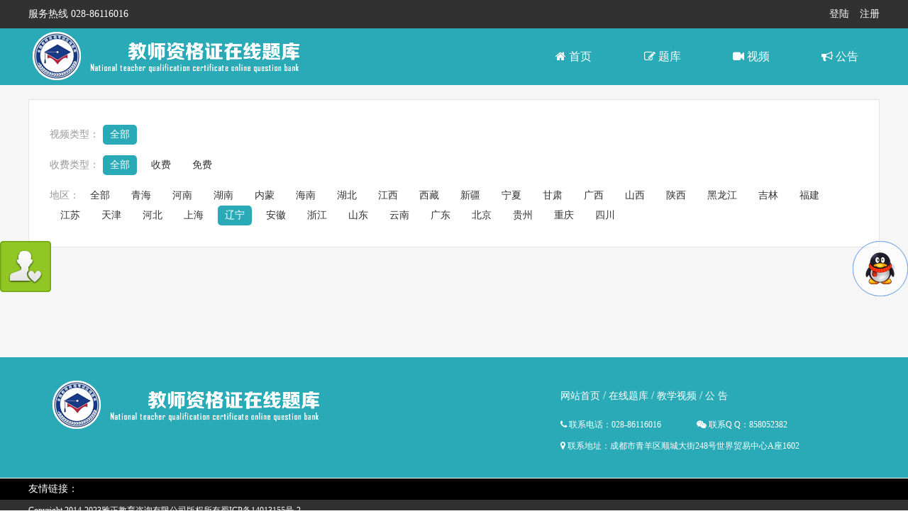

--- FILE ---
content_type: text/html; charset=utf-8
request_url: https://www.sccu.cn/Dianbo/index/address/12.html
body_size: 3051
content:
<!DOCTYPE html PUBLIC "-//W3C//DTD XHTML 1.0 Transitional//EN" "http://www.w3.org/TR/xhtml1/DTD/xhtml1-transitional.dtd">

<html lang="zh-cn">

<head>

    <meta http-equiv="Content-Type" content="text/html; charset=utf-8" />

    <meta name="viewport" content="width=device-width,user-scalable=no, initial-scale=1"/>

    <meta http-equiv="X-UA-Compatible" content="IE=Edge" />

    <meta name="keywords" content="" />

    <meta name="author" content="成都灵析视觉网络科技"/>

    <title>-雅正教育-2023年教师资格证考试在线题库 雅正教育教师资格证题库、教师资格证考试历年真题</title>

    <meta name="keywords" content="" />

    <meta name="description" content="" />

    <link href="/Public/Home/css/common.css" rel="stylesheet" type="text/css" />

    <link href="/Public/Home/css/reset_css.css" rel="stylesheet" type="text/css" />

    <script src="/Public/Home/js/jquery-1.9.1.min.js" type="text/javascript"></script>

    <script src="/Public/Home/js/js.js" type="text/javascript"></script>

    <link href="/Public/Home/css/public.css" rel="stylesheet" type="text/css" />

    <!--本页面用到-->

    <link href="/Public/Home/css/main.css" rel="stylesheet" type="text/css" />

    <script src="/Public/Home/js/ti.js" type="text/javascript"></script>

    <!--本页面用到。。。。。end-->

</head>

<body>




<!--msg-->
<link href="/Public/fa-font/css/font-awesome.min.css" rel="stylesheet" type="text/css" />
<div class="msg_contents">

    <div class="msg_center">

        <span>服务热线  028-86116016</span>

        <div class="msg_link">

            
                <a href="/Login/reg.html">注册</a>

                <a href="/Login/index.html">登陆</a>


        </div>

    </div>

</div>

<!--msg  end-->



<!--头部-->

<div id="header_layout">

    <div class="header_center">

        <a href="/" class="logo fl"><img src="/Public/Home/images/logo.png" alt="" /></a>

        <div class="navigator fr">

            <ul>

                <li >

                    <a href="/">
                     
                        
                        <span>
                        <i class="fa fa-home"></i>                        首页                        </span>
                    </a>

                </li><li >

                    <a href="/Tk/index.html">
                     
                        
                        <span>
                        <i class="fa fa-edit "></i>                        题库                        </span>
                    </a>

                </li><li >

                    <a href="/Video/index.html">
                     
                        
                        <span>
                        <i class="fa fa-video-camera"></i>                        视频                        </span>
                    </a>

                </li><li >

                    <a href="/Notice/index.html">
                     
                        
                        <span>
                        <i class="fa fa-bullhorn"></i>                        公告                        </span>
                    </a>

                </li>


            </ul>

        </div>

    </div>

</div>

<!--头部end-->









<!--zhangjie-->

<div  class="ti_contents">

    <div class="gonggao_center">

        <div class="video_shaixuan">

            <ul>

                <li>

                    <span>视频类型：</span>

                 <a href="/Dianbo/index/address/12.html" class="hover">全部</a>
					
                               
               
                </li>

                <li>

                    <span>收费类型：</span>

                    <a href="/Dianbo/index/address/12.html" class="hover">全部</a>

                    <a href="/Dianbo/index/fee/1/address/12.html"  >收费</a>

                    <a href="/Dianbo/index/fee/0/address/12.html"  >免费</a>

                </li>

                <li>

                    <span>地区：</span>

                    <a href="/Dianbo/index.html"  >全部</a>

                    <a href="/Dianbo/index/address/37.html"  >青海</a><a href="/Dianbo/index/address/35.html"  >河南</a><a href="/Dianbo/index/address/36.html"  >湖南</a><a href="/Dianbo/index/address/30.html"  >内蒙</a><a href="/Dianbo/index/address/29.html"  >海南</a><a href="/Dianbo/index/address/28.html"  >湖北</a><a href="/Dianbo/index/address/27.html"  >江西</a><a href="/Dianbo/index/address/26.html"  >西藏</a><a href="/Dianbo/index/address/25.html"  >新疆</a><a href="/Dianbo/index/address/24.html"  >宁夏</a><a href="/Dianbo/index/address/23.html"  >甘肃</a><a href="/Dianbo/index/address/22.html"  >广西</a><a href="/Dianbo/index/address/21.html"  >山西</a><a href="/Dianbo/index/address/20.html"  >陕西</a><a href="/Dianbo/index/address/19.html"  >黑龙江</a><a href="/Dianbo/index/address/18.html"  >吉林</a><a href="/Dianbo/index/address/17.html"  >福建</a><a href="/Dianbo/index/address/16.html"  >江苏</a><a href="/Dianbo/index/address/15.html"  >天津</a><a href="/Dianbo/index/address/14.html"  >河北</a><a href="/Dianbo/index/address/13.html"  >上海</a><a href="/Dianbo/index/address/12.html" class="hover" >辽宁</a><a href="/Dianbo/index/address/11.html"  >安徽</a><a href="/Dianbo/index/address/10.html"  >浙江</a><a href="/Dianbo/index/address/8.html"  >山东</a><a href="/Dianbo/index/address/31.html"  >云南</a><a href="/Dianbo/index/address/7.html"  >广东</a><a href="/Dianbo/index/address/6.html"  >北京</a><a href="/Dianbo/index/address/32.html"  >贵州</a><a href="/Dianbo/index/address/33.html"  >重庆</a><a href="/Dianbo/index/address/34.html"  >四川</a>
                </li>

            </ul>

        </div>

    </div>

    <div class="video_list">

        <ul>

            


        </ul>

    </div>

    <div class="gonggao_fanye">

        
    </div>

    <div class="video_block"></div>

</div>

<!--zhangjie  end-->





<!--底部-->

<div id="bottom_layout">

    <div class="bottom">

        <a href="/" class="bottom_left fl">

            <img src="/Public/Home/images/logo.png" alt="" /></a>

        <div class="bottom_right fr">

            <div class="bottom_nav">

                <a href="/">网站首页</a>

               /

                <a href="/Tk/index.html">在线题库</a>

                /

                <a href="/Video/index.html">教学视频</a>

               /

                <a href="/Notice/index.html">公 告</a>

            </div>

            <div class="contacts_way">

                <ul>

                    <li>

                        <span></span>

                        <a><i class="fa fa-phone"></i> 联系电话：028-86116016 </a>

                    </li>

                    <li>

                        <span></span>

                        <a><i class="fa fa-weixin"></i> 联系Q Q：858052382</a>

                    </li>

                    <!--<li>-->

                        <!--<span><i><img src="/Public/Home/images/person_icon.jpg" alt="" /></i></span>-->

                        <!--<a>联  系 人：X先生</a>-->

                    <!--</li>-->

                    <li>

                        <span></span>

                        <a><i class="fa fa-map-marker"></i> 联系地址：成都市青羊区顺城大街248号世界贸易中心A座1602</a>

                    </li>

                </ul>

            </div>

        </div>

    </div>

</div>

<!--底部end-->



<div class="copyright_rightbox">

<div class="copyright_right">

    <span>友情链接：</span>

    
</div>

</div>



<!--版权信息-->

<div id="copyright_layout">

    <div class="copyright">

        <div class="copyright_left fl">

            <span>Copyright 2014-2023雅正教育咨询有限公司版权所有 </span>
            <span>&nbsp;&nbsp;&nbsp;&nbsp;<a style=" color: #fff; display:inline;float: ;width:auto;height: auto;margin-top: auto;margin-left: auto;" rel="nofollow" href="https://beian.miit.gov.cn" target="_blank">蜀ICP备14013155号-2</a></span>

           

			<script type="text/javascript">var cnzz_protocol = (("https:" == document.location.protocol) ? " https://" : " http://");document.write(unescape("%3Cspan id='cnzz_stat_icon_1260228552'%3E%3C/span%3E%3Cscript src='" + cnzz_protocol + "s11.cnzz.com/z_stat.php%3Fid%3D1260228552%26show%3Dpic' type='text/javascript'%3E%3C/script%3E"));</script>

        </div>



    </div>

</div>

<!--版权信息end-->



<!--窗口左边浮动-->

<div class="hide_show_btn2"><img src="/Public/Home/images/hide_show_btn1.png" alt="" /></div>



<div class="left_popup">

    <ul>

        <li class="chose">

            <span class="num_icon nums1"></span>

            <span class="num_title">总人数</span>

            <span class="num_notes">28815</span>

        </li>

        <li>

            <span class="num_icon nums2"></span>

            <span class="num_title">在线人数</span>

            <span class="num_notes">24177</span>

        </li>

        <li>

            <span class="num_icon nums3"></span>

            <span class="num_title">距考试</span>

            <span class="num_notes">0<font>天</font></span>

        </li>

    </ul>

    <div class="num_bg"></div>

</div>

<!--窗口左边浮动  end-->



<!--窗口右边浮动-->

<div class="hide_show_btn1"><img src="/Public/Home/images/hide_show_btn2.png" alt="" /></div>

<div class="right_popup">

    <div class="contacts_title">

        <a>咨询我们</a>

    </div>

    <div class="qq_contacts">

        <span>QQ咨询</span>

        <a href="javascript:qqTc('858052382')"></a>

    </div>

    <div class="contacts_num">

        <ul>

            <!--<li>-->

                <!--<span>考试系统咨询</span>-->

                <!--<a>028-86116016</a>-->

            <!--</li>-->

            <li>

                <span>培训课程咨询</span>

                <a>028-86116016</a>

            </li>

        </ul>

    </div>

    <div class="ewm_topn">

        <div class="ewm fl">

            <i><img src="/Public/Home/images/ewm_icon.jpg" alt="" /></i>

            <div class="ewm_con">

                <a class="piczoom"><img src="/Public/Home/images/ewm.jpg" alt="" /></a>

                <span>微信扫一扫<br />获取更多<br />学习资源</span>

            </div>

        </div>

        <div class="topn fr">

            <i><img src="/Public/Home/images/return_top_icon.jpg" alt="" /></i>

            <a>返回顶部</a>

        </div>

    </div>

</div>

<!--窗口右边浮动  end-->
<!--温馨提示弹出框-->

<div class="over_popup">

    <div class="over_contents">

        <div class="oc_title">温馨提示</div>

        <div class="oc_con">您已回答了1题（共100题），考试得分0分，确定交卷？</div>

        <div class="oc_btn1">

            <span><a class="reminder_quxiao">取消</a></span>

        </div>

        <div class="oc_btn2">

            <span><a  href="javascript:location.replace(location.href);" class="reminder_url2 reminder_insure">确定</a></span>

        </div>

        <div class="oc_btn3">

            <span><a class="reminder_url1 reminder_quxiao">取消</a></span>

            <span><a href="javascript:location.replace(location.href);" class="reminder_url2 reminder_insure">确定</a></span>

        </div>

        <div class="oc_btn4">

            <span><a href="javascript:location.replace(location.href);" class="reminder_url1 reminder_insure">取消</a></span>

            <span><a href="javascript:location.replace(location.href);" class="reminder_url2 reminder_insure ">确定</a></span>

        </div>

    </div>

</div>

<!--温馨提示弹出框  end-->
<script src="/Public/Home/layer/layer.js" type="text/javascript"></script>


<script type="text/javascript">
    </script>
<script>
var _hmt = _hmt || [];
(function() {
  var hm = document.createElement("script");
  hm.src = "https://hm.baidu.com/hm.js?4052a4c414d24bf9df0c0c5a0d437c54";
  var s = document.getElementsByTagName("script")[0]; 
  s.parentNode.insertBefore(hm, s);
})();
</script>




</body>

</html>

--- FILE ---
content_type: text/css
request_url: https://www.sccu.cn/Public/Home/css/common.css
body_size: 372
content:

/* ��ʽ���ò��� 
input[type=text],input[type=password], textarea {
    -webkit-transition: all 0.30s ease-in-out;
    -moz-transition: all 0.30s ease-in-out;
    -ms-transition: all 0.30s ease-in-out;
    -o-transition: all 0.30s ease-in-out;
    outline: none; 
    border: 1px solid #ddd;
}
input[type=text]:focus,input[type=password]:focus, textarea:focus {
    box-shadow: 0 0 5px rgba(81, 203, 238, 1); 
    border: 1px solid rgba(81, 203, 238, 1);
} */
.clearfix:after {content: "."; display: block; height:0; clear:both; visibility: hidden;}
.clearfix { *zoom:1; }
.layout{width: 100%; min-width: 1200px; height: auto; margin: 0 auto; position: relative;}
.wrapper{width: 1200px; height: auto; margin: 0 auto;  }
.fl{float: left;}
.fr{float: right;} 
.ico{font-family: "\5b8b\4f53";}/*��������á�>�����ַ��Ų�����*/
.radius{
-ms-border-radius: 5px;
-moz-border-radius: 5px;
-webkit-border-radius: 5px;  
}
.rotate{
transform:rotate(180deg);
-ms-transform:rotate(180deg); 	/* IE 9 */
-moz-transform:rotate(180deg); 	/* Firefox */
-webkit-transform:rotate(180deg); /* Safari �� Chrome */
-o-transform:rotate(180deg); 
}

--- FILE ---
content_type: text/css
request_url: https://www.sccu.cn/Public/Home/css/reset_css.css
body_size: 355
content:
/* 样式重定义 */
body,div,dl,dt,dd,ul,ol,li,h1,h2,h3,h4,h5,h6,pre,code,form,fieldset,legend,input,button,textarea,p,blockquote,th,td { margin:0; padding:0; }
body { background:#fff;  font-family: Microsoft Yahei, Verdana, Arial, Helvetica, sans-serif; font-family: "微软雅黑", "\5b8b\4f53", "新宋体", "宋体", "黑体";}
h1, h2, h3, h4, h5, h6 { font-weight:normal; font-size:100%; }
em,i{ font-style:normal;}
address, caption, cite, code, dfn, em, strong, th, var { font-style:normal; font-weight:normal;}
img { border:none; }
ol,ul,li { list-style:none; }
input, textarea, select, button { font:14px Microsoft Yahei,Verdana,Helvetica,Arial,sans-serif; }
table { border-collapse:collapse; }
a:focus, input, select, textarea {outline: 0px;}
a {text-decoration: none;outline:none;}
textarea {resize: none;overflow: auto;}

--- FILE ---
content_type: text/css
request_url: https://www.sccu.cn/Public/Home/css/public.css
body_size: 1822
content:
/*头部的提示信息*/
.msg_contents{ width:100%; height:40px; background:#313131;}
.msg_center{ width:1200px; height:40px; margin:0 auto; clear:both; overflow:hidden;}
.msg_center span{ display:block; width:auto; float:left; height:40px; line-height:40px; font-size:14px; color:#fff;}	
.msg_link{ width:350px; float:right; height:40px; overflow:hidden;}
.msg_link a{ display:block; float:right; width:auto; height:40px; line-height:40px; font-size:14px; color:#fff; padding-left:15px;}
.msg_link a:hover{ text-decoration:underline;}
.msg_link a font{width: 8px;height: 8px;border-radius: 50%;background: red;display: block;float: left;margin-top: 12px;}

/*头部的提示信息end*/



/*头部*/

#header_layout{ width:100%; height:80px; background:#2AAAB7; clear:both;}
.header_center{ width:1200px; height:80px; overflow:hidden; margin:0 auto; clear:both;}
.logo{ display:block; width:453px; height:80px; overflow:hidden;}	
.navigator{ height:80px; overflow:hidden;}
.navigator li{ float:left; width:100px; height:80px; overflow:hidden; margin-left:25px;}
.navigator li a{ display:block; width:65px; height:80px; clear:both; margin:0 auto;}

.navigator li a span{ display:block; text-align:center; height:80px; overflow:hidden; float:left; line-height:80px; font-size:16px; color:#fff;}

.navigator li:hover{ background:#5DCEDA;}



.navigator li.chose{ background:#5DCEDA;}


/*头部end*/






/*底部*/

#bottom_layout{ width:100%; height:170px; background:#2AAAB7; overflow:hidden; clear:both;}
.bottom{ width:1200px; height:170px; margin:0 auto; overflow:hidden; clear:both;}
.bottom_left{ display:block; width:489px; height:170px; overflow:hidden; padding: 28px}
.bottom_right{ width:480px; height:130px; padding-top:40px; overflow:hidden;}
.bottom_nav{ width:470px; padding-left:30px; height:30px; overflow:hidden; clear:both; margin-bottom:10px; color: aliceblue}
.bottom_nav a{color:aliceblue; width:auto; height:30px; line-height:30px; font-size:14px; color:#fff;}
.bottom_nav span{ display:block; width:65px; height:30px; float:left; background:url(../images/bottom_space.jpg) no-repeat center center;}

.contacts_way{ width:480px; height:100px; overflow:hidden; clear:both;}
.contacts_way li{ float:left; width:auto; height:30px; margin-right:20px;}
.contacts_way li span{ display:block; width:30px; height:30px; float:left; overflow:hidden;}
.contacts_way li span i{ display:block; width:30px; height:30px; display:table-cell; vertical-align:middle; text-align:center; font-size:30px;}
.contacts_way li span i img{ display:block; margin:0 auto; vertical-align:middle;}
.contacts_way li a{ display:block; float:left; width:auto; height:30px; line-height:30px; font-size:12px; color:#fff;}
/*底部end*/


/*版权信息*/
#copyright_layout{ width:100%; height:30px; background:#313131; overflow:hidden; clear:both;}
.copyright{width:1200px; height:30px; margin:0 auto; overflow:hidden; clear:both;}
.copyright_left{ width:auto; height:30px;}
.copyright_rightbox{ width:100%; display: table; background:#000; border-top: 1px solid #fff;}

.copyright_right{ width:1200px; display: table; margin: 0 auto;}
.copyright_left span{ display:block; width:auto; height:30px; float:left; font-size:12px; color:#fff; line-height:30px;}
.copyright_left a{ display:block; float:left; width:50px; height:12px; margin-top:9px; margin-left:10px;}
.copyright_right span{ display:block; float:left; width:auto; height:30px; line-height:30px; font-size:14px; color:#fff;}
.copyright_right a{ display:block; float:left; width:auto; height:30px; line-height:30px; font-size:12px; color:#fff; margin-left:5px;}
.copyright_right i{ display:block; width:30px; height:30px; line-height:30px; text-align:center; float:left; font-size:12px; color:#fff;}
/*版权信息end*/

/*left_popup*/
.left_popup{ width:92px; height:449px; background:#fff; position:fixed;  top:50%; margin-top:-225px; z-index:9999;}
.left_popup ul{width:92px; height:449px; overflow:hidden; position:relative; z-index:300;}
.left_popup ul li{ width:92px; cursor:pointer; height:119px; padding-top:30px; overflow:hidden; border-bottom:1px solid #eeeeee;}
.num_icon{ display:block; width:92px; height:40px; overflow:hidden;}
.num_icon.nums1{ background:url(../images/num_icon1.png) no-repeat center center;}
.num_icon.nums2{ background:url(../images/num_icon2.png) no-repeat center center;}
.num_icon.nums3{ background:url(../images/num_icon3.png) no-repeat center center;}
.left_popup ul li.chose .nums1{background:url(../images/num_icon1_on.png) no-repeat center center;}
.left_popup ul li.chose .nums2{background:url(../images/num_icon2_on.png) no-repeat center center;}
.left_popup ul li.chose .nums3{background:url(../images/num_icon3_on.png) no-repeat center center;}


.num_title{ display:block; width:92px; height:25px; line-height:25px; text-align:center; overflow:hidden; font-size:14px; color:#707070;}
.num_notes{ display:block; width:92px; height:25px; line-height:25px; text-align:center; overflow:hidden; font-size:18px; color:#317de7; font-weight:bold;}
.num_notes font{ font-size:14px;  padding-left:2px;}
.num_bg{ width:92px; height:149px; background:#317de7; position:absolute; top:0px; left:0px; z-index:100;}


.left_popup ul li.chose .num_title{ color:#fff;}
.left_popup ul li.chose .num_notes{ color:#fff100;}

/*right_popup*/
.right_popup{ width:150px; height:402px;  position:fixed; top:50%; margin-top:-201px; z-index:9999;}
.contacts_title{ width:150px; cursor:pointer; height:40px; background:#f9f9f9; border-bottom:1px solid #eeeeee; overflow:hidden;}
.contacts_title a{ display:block; width:130px; height:40px; margin:0 auto; background:url(../images/close_icon.jpg) no-repeat right center; font-size:16px; color:#434343; font-weight:bold; line-height:40px; text-align:center;}
.qq_contacts{ width:100%; height:70px; padding-top:10px; padding-bottom:5px; border-bottom:1px solid #eeeeee; background:#fff;}
.qq_contacts span{ display:block; width:100%; height:30px; line-height:30px; text-align:center; font-size:14px; color:#434343; font-weight:bold; margin-bottom:5px;}
.qq_contacts a{ display:block; width:99px; height:26px; background:url(../images/qq_contact.jpg) no-repeat; margin:0 auto;}
.contacts_num{ width:100%; height:auto; background:#fff; overflow:hidden;}
.contacts_num li{ width:100%; height:50px; overflow:hidden; margin-top:10px; margin-bottom:10px;}
.contacts_num li span{ display:block; width:100%; height:25px; line-height:25px; text-align:center; overflow:hidden; font-size:14px; color:#434343; font-weight:bold;}
.contacts_num li a{ display:block; width:100%; height:25px; line-height:25px; text-align:center; overflow:hidden; font-size:14px; color:#317de7;}
.ewm_topn{ width:100%; height:84px; clear:both;}
.ewm{ width:72px; height:36px;  position:relative; cursor:pointer;}
.ewm i{ display:block; width:72px; height:36px;}
.ewm_con{ width:0px; height:0px; background:#90c724; border:1px solid #74a70e; overflow:hidden; clear:both; position:absolute; top:0px; right:0px;}
.ewm_con a{ display:block; float:left; width:73px; height:73px; margin:5px; background:#fff; overflow:hidden;}
.ewm_con span{ display:block; float:right; text-align:center; width:70px; height:60px; overflow:hidden; font-size:12px; color:#fff; line-height:20px; margin-top:10px;}

.topn{ width:72px; height:36px; overflow:hidden; cursor:pointer;}
.topn i{ display:block; width:72px; height:36px;}
.topn a{ display:block; width:72px; height:25px; background:#317de7; line-height:25px; text-align:center; font-size:14px; color:#fff;}
.music_icon{ width:50px; height:50px; cursor:pointer; background:#5293ee; float:right;}
.play_gif{ width:25px; height:17px; margin:6px auto 0 auto; background:url(../images/music_icon2.jpg) no-repeat center center;}
.play_gif.playing{ background:url(../images/music2.gif) no-repeat center center;}
.music_title{ width:100%; height:20px; line-height:20px; margin-top:3px; text-align:center; font-size:12px; color:#fff;}


.hide_show_btn1{ width:78px; height:78px; position:fixed; cursor:pointer; top:50%; margin-top:-20.5px; z-index:9999;}
.hide_show_btn2{ width:72px; height:72px; position:fixed; cursor:pointer; top:50%; margin-top:-20.5px; z-index:9999;}


/*over_popup*/
.over_popup{ display:none; width:100%; height:100%; background-image:url(../images/black30.png); position:fixed; top:0px; left:0px; z-index:9999999999999;}
.over_contents{ width:400px;  height: 200px; overflow: hidden; background:#fff; border-radius:10px; position:absolute; top:50%; left:50%; margin-top:-100px; margin-left:-200px;}
.oc_title{ width:100%; background:#0186d5; height:30px; line-height:30px; text-align:center; font-size:16px; color:#fff; padding:10px 0px;}
.oc_con{ width:90%; height:79px; text-align: center; line-height:79px; overflow:hidden; font-size:14px; color:#333333; margin:0 auto; padding: 10px 0px;}

.oc_btn1{ width:100%; height:40px; margin:10px auto 0rem auto; overflow:hidden; clear:both; border-top:1px solid #e2e2e2;}
.oc_btn1 a{ display:block; width:100%; height:40px; line-height:40px; text-align:center; background:none; border:none; -webkit-appearance:none; -webkit-border-radius:0; font-size:14px; color:#333333;}

.oc_btn2{ width:100%; height:40px; margin:10px auto 0rem auto; overflow:hidden; clear:both; border-top:1px solid #e2e2e2;}
.oc_btn2 a{ display:block; width:100%; height:40px; line-height:40px; text-align:center; background:none; border:none; -webkit-appearance:none; -webkit-border-radius:0; font-size:14px; color:#333333;}

.oc_btn3{ width:100%; height:40px; margin:10px auto 0rem auto; overflow:hidden; clear:both; border-top:01px solid #e2e2e2;}
.oc_btn3 span{ display:block; float:left; width:199px; height:40px; overflow:hidden; border-right:1px solid #e2e2e2;}
.oc_btn3 span:last-child{ border-right:none;}
.oc_btn3 span a{ display:block; width:100%; height:40px; line-height:40px; text-align:center; background:none; border:none; -webkit-appearance:none; -webkit-border-radius:0; font-size:14px; color:#333333;}

.oc_btn4 { width:100%; height:40px; margin:10px auto 0rem auto; overflow:hidden; clear:both; border-top:01px solid #e2e2e2;}
.oc_btn4 span{ display:block; float:left; width:199px; height:40px; overflow:hidden; border-right:1px solid #e2e2e2;}
.oc_btn4 span:last-child{ border-right:none;}
.oc_btn4 span a{ display:block; width:100%; height:40px; line-height:40px; text-align:center; background:none; border:none; -webkit-appearance:none; -webkit-border-radius:0; font-size:14px; color:#333333;}


--- FILE ---
content_type: text/css
request_url: https://www.sccu.cn/Public/Home/css/main.css
body_size: 5362
content:
/*pay_monty_contents*/
.pay_monty_contents{ width:100%; background:#f6f6f6;  display:table; clear:both; padding:20px 0px;}
.pay_monty_center{ width:1198px; display:table; background:#fff; padding-bottom:80px; border:1px solid #e0e0e2; clear:both; margin:0 auto;}
.progress_box{width:1140px; height:50px;  padding-top:30px; clear:both; margin:0 auto;}
.pay_progress{ width:310px; height:50px; overflow:hidden; float:right;}
.pay_progress a{ display:block; width:153px; height:30px; line-height:30px; float:left; overflow:hidden; text-align:center; font-size:14px; color:#666666;}
.progress_bar{ width:459px; height:5px; background:url(../images/progress_bar.jpg) no-repeat; float:left; margin-top:15px; overflow:hidden;}
.progress_bar i{ display:block;  height:5px; background:#0186d5;}


.pay_way_title{ width:1140px; height:45px; margin:30px auto; background:#f9f9f9; line-height:45px; font-size:16px; color:#000; text-indent:20px;}
.pay_way{ width:1140px; height:50px; margin:0 auto; overflow:hidden; clear:both; border-bottom:1px solid #dddede; padding:35px 0px;}
.pay_way li{ width:220px; cursor:pointer; height:50px; float:left; overflow:hidden; margin-left:20px; margin-right:20px;}
.pay_way li span{ display:block; width:20px; height:20px; margin-top:15px; float:left; overflow:hidden;}
.pay_way li span input[type="radio"]{ width:100%; height:100%;}
.pay_way li a{ display:block; width:186px; height:50px; overflow:hidden; float:right;}

.pay_qindan_title{ width:1140px; height:40px; line-height:40px; font-size:20px; color:#0186d5; margin:20px auto 10px auto;}
.pay_qindan{ width:1140px; display:table; margin:0 auto; border:1px solid #f5f5f5;}

.my_pay_title{ width:1140px; height:40px; background:#f9f9f9; border-top:2px solid #2AAAB7; overflow:hidden; clear:both;}
.my_pay_title span{ display:block; float:left; height:40px; line-height:40px;  font-size:14px; color:#000;}
.mpt_col1{ width:150px; text-align:center;}
.mpt_col2{ width:740px; margin-left:50px; margin-right:50px;}
.mpt_col3{ width:150px; text-align:center;}

.my_pay_con{ width:1140px; display:table; clear:both; border-bottom:1px solid #f5f5f5; padding:8px 0px;}
.mpc_col1{ display:block; float:left; width:150px; text-align:center; overflow:hidden; font-size:14px; color:#999999;}
.mpc_col2{ float:left; width:740px; display:table; margin-left:50px; margin-right:50px;}
.mpc_col2 a{ display:block; width:740px; height:30px;overflow:hidden; clear:both;}
.mpc_col2 a span{ display:block; width:auto; float:left; height:30px; line-height:30px; font-size:14px; color:#000000;}
.mpc_col2 a i{ display:block; float:left; width:30px; height:30px; background:url(../images/zen_img.jpg) no-repeat center center;}
.mpc_col3{ display:block; float:left; width:150px; text-align:center; overflow:hidden; font-size:14px; color:#ff2f46;}
.qindan_infor{ width:1140px; display:table; padding-top:15px; margin:30px auto 0 auto; border-top:1px solid #dddede;}
.qindan_infor span{ display:block; width:1110px; height:30px; line-height:30px; overflow:hidden; text-align:right; font-size:14px; color:#666666;}
.qindan_infor span font{ color:#ff2f46;}
.qindan_infor span i{ color:#000;}
.total_monty{ width:1138px; height:68px; border:1px solid #e6e6e6; background:#f9f9f9; margin:30px auto 40px auto;}
.total_monty a{ display:block; width:1110px; height:68px; line-height:68px; overflow:hidden; text-align:right; font-size:14px; color:#000;}
.total_monty a i{ font-size:25px; color:#ff2f46;}
.pay_btn{ width:293px; height:56px; margin:20px auto; background:url(../images/xiugai_bg.jpg) no-repeat;}
.pay_btn button{ display:block; width:293px; height:56px; background:url(../images/xiugai_bg.jpg) no-repeat; border: 0; line-height:56px; text-align:center; font-size:18px; color:#fff;}

/*ti_contents*/
.ti_contents{ width:100%; display:table; background:#f6f6f6; clear:both;}
.ti_center{ width:1198px; display:table; border:1px solid #e5e5e5; margin:20px auto;}
.ti_left{ width:250px; height:900px; overflow:hidden; background:#2AAAB7;}
.ti_img{ width:230px; height:120px; margin:10px; overflow:hidden;}
.ti_fenlei{ width:250px; height:426px; overflow:hidden;}
.ti_fenlei li{ width:250px; height:70px; overflow:hidden; clear:both; border-bottom:1px solid #279EAB;}
.ti_fenlei li a{ display:block; width:250px; height:70px; overflow:hidden; clear:both;}
.tf_icon{ display:block; width:35px; height:70px; overflow:hidden; margin-left:10px;}
.tf_icon i{ display:block; width:35px; height:70px; overflow:hidden; display:table-cell; vertical-align:middle; text-align:center; font-size:70px;}
.tf_icon i img{ display:block; margin:0 auto; vertical-align:middle;}
.tf_notes{ display:block; width:188px; height:70px; overflow:hidden; line-height:70px; font-size:14px; color:#fff;}
.tf_notes i{ font-size:12px; color:#96ebff; padding-left:5px;}
.ti_fenlei li a:hover{ background:#3d8bf9;}
.ti_fenlei li a:hover .tf_notes{ background:url(../images/ti_jiantou.jpg) no-repeat right center;}

.ti_fenlei li a.chose{ background:#3d8bf9;}
.ti_fenlei li a.chose .tf_notes{ background:url(../images/ti_jiantou.jpg) no-repeat right center;}

.ti_right{ width:940px; height:900px; overflow-y:auto;overflow-x:hidden; border-left:1px solid #e5e5e5;  background:#fff;}

/*zhangjie*/
.zhangjie_title{ width:940px; height:50px; background:#f6f6f6; overflow:hidden; clear:both;}
.zhangjie_title span{ display:block; float:left; height:50px; text-align:center; line-height:50px; font-size:16px; color:#7e7e7e;}
.zj_col1{ width:740px;}
/*.zj_col2{ width:200px;}*/
.zj_col3{ width:200px;}

.zhangjie{ width:940px; display:table; clear:both;}
.zhangjie_main{ width:940px; height:60px; cursor:pointer; border-bottom:1px solid #f6f6f6; overflow:hidden; clear:both;}
.zhangjie_main span{ display:block; float:left; height:60px; line-height:60px; overflow:hidden;}
.zhangjie_main_off{ width:940px; height:60px; cursor:pointer; border-bottom:1px solid #f6f6f6; overflow:hidden; clear:both;}
.zhangjie_main_off span{ display:block; float:left; height:60px; line-height:60px; overflow:hidden;}
.zm_col1{ width:515px; margin-left:25px; background:url(../images/add_icon.jpg) no-repeat left center; text-indent:35px; font-size:15px; color:#36393d;}
/*.zm_col2{ width:200px; text-align:center; font-size:14px; color:#a0a0a0;}*/
.zm_col3{ width:200px;}
.star_ti_btn{ display:block; width:84px; height:33px; margin:14px auto 0 auto; line-height:33px; font-size:12px; color:#36393d; background:url(../images/ti_btn_bg.jpg) no-repeat; text-align:center;}
.zhangjie_main:hover .star_ti_btn{color:#fff; background:url(../images/ti_btn_bg_on.jpg) no-repeat;}
.zhangjie_main:hover .zm_col1{ color:#2AAAB7;}
.zhangjie_main.chose .zm_col1{ background:url(../images/reduce_icon.jpg) no-repeat left center;}



.zhangjie_down_box{ width:940px; height:auto; clear:both;}
.zhangjie_down{ width:940px; height:60px; cursor:pointer; border-bottom:1px solid #f6f6f6; overflow:hidden; clear:both;}
.zhangjie_down span{ display:block; float:left; height:60px; line-height:60px; overflow:hidden;}
.zd_col1{ width:680px; margin-left:60px; background:url(../images/ti_jiantou2.jpg) no-repeat left center; text-indent:18px; font-size:15px; color:#36393d;}
.zd_coll1{ width:480px; margin-left:60px; background:url(../images/ti_jiantou2.jpg) no-repeat left center; text-indent:18px; font-size:15px; color:#36393d;}

.zhangjie_down:hover .star_ti_btn{color:#fff; background:url(../images/ti_btn_bg_on.jpg) no-repeat;}
.zhangjie_down:hover .zd_col1{ color:#2AAAB7;}

.my_pay_fanye{ width:900px; height:35px; overflow:hidden; text-align:center; margin-top:50px;}
.my_pay_fanye a{ display:inline-block; height:33px; border:1px solid #cccccc; line-height:33px; text-align:center; font-size:14px; cursor:pointer;  margin-left:5px; margin-right:5px;}
.mpf_all{ width:140px;  color:#333333; }
.mpf_prev{ width:100px;  color:#666666;}
.mpf_next{ width:100px;  color:#666666;}
.mpf_num{ width:35px; color:#666666;}
.mpf_num_all{width:60px; color:#666666;}
.my_pay_fanye a:hover{border:1px solid #2AAAB7; background:#2AAAB7; color:#fff;}
.my_pay_fanye a.hover{border:1px solid #2AAAB7; background:#2AAAB7; color:#fff;}




.online_moni{ width:940px; height:50px; border-bottom:1px solid #f6f6f6; overflow:hidden; clear:both; padding:10px 0px;}
.om_icon{ display:block; width:40px; height:40px; margin:5px 10px 5px 15px;}
.om_con{ display:block; width:730px; height:50px;  overflow:hidden;}
.om_con span{ display:block; width:100%; height:25px; padding-top:2px; line-height:25px; overflow:hidden; font-size:15px; color:#36393d;}
.om_con i{ display:block; width:100%; height:22px; line-height:22px; overflow:hidden; font-size:12px; color:#b0b0b0;}

.om_btn{ display:block; width:84px; height:33px; margin-top:9px; margin-right:50px; line-height:33px; font-size:12px; color:#36393d; background:url(../images/ti_btn_bg.jpg) no-repeat; text-align:center;}
.online_moni:hover .om_btn{color:#fff; background:url(../images/ti_btn_bg_on.jpg) no-repeat;}
.online_moni:hover .om_con span{ color:#2AAAB7;}
.my_false_title{ width:100%; height:60px; background:#f6f6f6; line-height:60px; overflow:hidden; clear:both;}
.my_false_title span{ display:block; width:auto; height:60px; line-height:60px; text-indent:20px; font-size:16px; color:#313131; float:left;}
.my_false_title i{ display:block; width:auto; height:60px; line-height:60px; padding-right:20px; font-size:16px; color:#313131; float:right;}
.my_false_title i font{ font-size:24px; color:#0186d5;}
.my_false_con{ width:890px; height:40px; cursor:pointer; overflow:hidden; clear:both; background:#f6f6f6; margin:20px auto 0 auto;}
.my_false_con span{ display:block; float:left; width:15px; height:15px; overflow:hidden; margin-top:12px; margin-left:15px; background:url(../images/check_bg.jpg) no-repeat;}
.my_false_con span input{ display:none;}
.my_false_con span.chose{background:url(../images/check_bg_on.jpg) no-repeat;}
.my_false_con i{ display:block; width:auto; height:40px; line-height:40px; float:left; padding-left:13px; font-size:14px; color:#313131;}
.my_false_btn{width:84px; height:33px; margin:30px auto 0 auto; }
.my_false_btn a{display:block; width:84px; height:33px; line-height:33px; font-size:12px; color:#36393d; background:url(../images/ti_btn_bg.jpg) no-repeat; text-align:center;}
.my_false_btn a:hover{color:#fff; background:url(../images/ti_btn_bg_on.jpg) no-repeat;}


.null_con{ width:160px; cursor:pointer; height:35px; background:#fff; float:right; border:1px solid #2AAAB7; border-radius:8px; margin-top:12px; margin-right:20px;}
.null_con input{ width:110px; height:35px; margin-left:30px; background:url(../images/laji.png) no-repeat left center; border:none; font-size:14px; color:#2AAAB7;}

/*test_center*/
.test_center{ width:1200px; display:table; margin:40px auto; clear:both;}
.test_title{ width:1198px;  background:#fff; border:1px solid #e5e5e5; margin-bottom:30px; overflow:hidden;}
.test_title span{ display:block; width:100%; height:50px; text-align:center; line-height:50px; overflow:hidden; font-size:24px; color:#000; margin-top:30px; margin-bottom:20px;}
.test_title i{ display:block; width:730px; height:30px; line-height:30px; overflow:hidden; margin:0 auto; background:url(../images/dot.jpg) no-repeat left center; text-indent:10px; font-size:14px; color:#a0a0a0;}
.test_contents{width:1198px; display:table; overflow:hidden; clear:both;}


.board_con{ width:1055px; display:table;  background:#fff; border:1px solid #e5e5e5; margin:0 auto; clear:both;}
.board_ti{ width:1010px; display:table; border:1px solid #e5e5e5; margin:20px auto;}
.board_title{ width:100%; display:table; padding:10px 0px; border-bottom:1px solid #f6f6f6; background:#f6f6f6;}
.board_hide_xx{width:100%;display: none;position: relative;}
.board_hide_xx.show{display: table;}
.board_title span{ display:block; width:auto; margin-left:20px; clear:both; display:table; line-height:23px; font-size:14px; color:#000;}
.board_title span font{ font-size:18px; font-weight:bold; color:#0186d5;}
.board_title i{ margin-left:10px; margin-top:2px; font-size:14px; color:#fff; background:#2AAAB7; padding:2px 14px; border-radius:5px;}
.ti_answer{ width:910px; display:table; clear:both; padding:20px 0px;  margin:0 auto;}
.ti_answer li{ width:910px; cursor:pointer; display:table; clear:both; padding:10px 0px;}
.ti_answer li span{ display:block; width:20px; height:20px; background:url(../images/xx.jpg) no-repeat; margin-top:2px; overflow:hidden; float:left;}
.ti_answer li span input{ display:none; }
.ti_answer li span img{ display:block; width:100%; height:100%;}
.ti_answer li i{ display:block; width:880px; display:table; float:right; line-height:24px; font-size:14px; color:#000;}
.ti_answer li span.on{ background:url(../images/icon6.jpg) no-repeat;}
.ti_answer li span.onfalse{background:url(../images/ti_chose_false.jpg) no-repeat;}
.ti_answer li span.ontrue{background:url(../images/ti_chose_true.jpg) no-repeat;}
.ti_answer li span.ck_ontrue{background:url(../images/ti_chose_true.jpg) no-repeat;}



.queren_btn{ width:120px; height:30px; margin:0 auto 30px auto; clear:both;position:absolute;left:45px;}
.queren_btn button{ display:block; cursor:pointer; float:left; width:120px; height:30px; background:url(../images/prev_ti_bg.jpg) no-repeat; line-height:30px; text-align:center; font-size:14px; color:#000;}
.queren_btn button:hover{ background:url(../images/prev_ti_bg_on.jpg) no-repeat; color:#fff; }
.ti_tj{border: 0;}

.ti_turn{ width:910px; height:30px; margin:0 auto 30px auto; clear:both;}
.ti_turn a{ display:block; cursor:pointer; float:left; width:120px; height:30px; background:url(../images/prev_ti_bg.jpg) no-repeat; line-height:30px; text-align:center; margin-right:20px; font-size:14px; color:#000;}
.ti_turn a:hover{background:url(../images/prev_ti_bg_on.jpg) no-repeat; color:#fff; }
.ti_xingjie{ width:910px;  height: auto; margin:0 auto; clear:both; border-top:1px dashed #ececec;}
.ti_xingjie span{ display:block; width:910px; display:table; font-size:14px; color:#808080; line-height:28px;}
.ti_xingjie span i{ margin-left:10px; margin-right:20px;}
.ti_xj_xx{width:910px;display:table; padding: 15px 0px; }

.dati_card{ width:1055px; display:table; background:#ededed; clear:both;}
.date_card_con{  width:1005px; padding-left:5px; height:auto; clear:both; margin:0 auto; padding:10px 0px;}
.date_card_con ul{ width:1005px; display:table; clear:both;}
.date_card_con li{ float:left; cursor:pointer; margin-left:8px; margin-right:8px; margin-bottom:18px; width:44px; height:30px; border:1px solid #e0e0e0; background:#fff; line-height:30px; text-align: center; font-size:14px; color:#000;}
.date_card_con li:hover{ border:1px solid #90cde3;}
.date_card_con li.onflase{ background:#ffbcc5; border:1px solid #fe586e;}
.date_card_con li.ontrue{ background:#bfe0ec; border:1px solid #90cde3;}
.date_card_con li.ck_ontrue{ background:#bfe0ec; border:1px solid #90cde3;}


.date_card_btn{ width:1055px; height:48px; cursor:pointer; background:url(../images/open_dati_card.jpg) no-repeat;}
.date_card_btn a{ display:block; width:250px; height:48px; text-align:center; margin-left:345px; line-height:48px; color:#fff; font-size:14px;}
.date_card_btn.chose{ background:url(../images/open_dati_card.png) no-repeat;}

.board_time{ width:134px; height:320px; padding-top: 30px; overflow:hidden; background:url(../images/xbg3.jpg) no-repeat center top;}
.bdrd_con{ width: 134px; display: table; background:#2AAAB7; padding-bottom: 20px; padding-top: 20px;}


.bt_time{ width:121px; height:52px; margin:0 auto;background:url(../images/xbg1.jpg) no-repeat; text-indent:46px; line-height:52px; font-size:14px; color:#434343;}



.bt_zanting{background:url(../images/xbg2.jpg) no-repeat; width:121px; height:30px; margin:10px auto; line-height:30px; text-align:center; font-size:14px; color:#434343;}
.bt_shoucang{background:url(../images/xbg2.jpg) no-repeat; width:121px; height:30px; margin:10px auto;}
.bt_shoucang a{ display:block; width:121px; height:30px; line-height:30px; text-align:center; font-size:14px; color:#434343;}
.bt_jiucuo{background:url(../images/xbg2.jpg) no-repeat; width:121px; height:30px; margin:10px auto;}
.bt_jiucuo a{ display:block; width:121px; height:30px; line-height:30px; text-align:center; font-size:14px; color:#434343;}

.bt_return{background:url(../images/xbg2.jpg) no-repeat; width:121px; height:30px; margin:10px auto;}
.bt_return a{ display:block; width:121px; height:30px; line-height:30px; text-align:center; font-size:14px; color:#434343;}


.bt_submit{background:url(../images/xbg2.jpg) no-repeat; width:121px; height:30px; margin:10px auto;}
.bt_submit input{ display:block; width:121px; height:30px; cursor:pointer; background:none; border:none; font-size:14px; color:#434343;}

/*gonggao_center*/
.gonggao_center{ width:1198px; display:table; border:1px solid #e5e5e5; background:#fff; margin:20px auto;}
.decoraiton{ width:1150px; height:35px; margin:10px auto; border-bottom:1px solid #ececec; font-size:14px; color:#666666; line-height:35px; background:url(../images/decoration_icon.jpg) no-repeat left center; text-indent:26px;}
.decoraiton a{ color:#666666;}
.decoraiton a:hover{ color:#2AAAB7;}
.gonggao_con{ width:1150px; display:table; margin:30px auto;}
.gonggao_fenlei{ width:1150px; height:40px; border-bottom:1px solid #2AAAB7; overflow:hidden; clear:both;}
.gonggao_fenlei a{ display:block; float:left; width:120px; height:39px; line-height:39px; text-align:center; font-size:18px; color:#2AAAB7; border-left:1px solid #2AAAB7; border-top:1px solid #2AAAB7; border-right:1px solid #2AAAB7; margin-right:20px;}
.gonggao_fenlei a:hover{ background:#2AAAB7; color:#fff;}
.gonggao_fenlei a.hover{ background:#2AAAB7; color:#fff;}
.gonggao{ width:100%; display:table; clear:both; padding-top:10px;}
.gonggao li{ width:100%; height:40px; border-bottom:1px dashed #a7a7a7; overflow:hidden; clear:both;}
.gonggao li a{ display:block; width:100%; height:40px; clear:both;}
.gonggao li a span{ display:block; width:1000px; height:40px; float:left; background:url(../images/gonggao_icon.jpg) no-repeat left center; text-indent:20px; line-height:40px; font-size:14px; color:#000000; overflow:hidden;}
.gonggao li a i{ display:block; width:120px; height:40px; text-align:center; float:right; line-height:40px; overflow:hidden; font-size:14px; color:#0186d5;}
.gonggao li a:hover span{ color:#2AAAB7;}

.gonggao_fanye{ width:100%; height:35px; overflow:hidden; text-align:center; margin-top:50px;}
.gonggao_fanye a{ display:inline-block; height:33px; border:1px solid #cccccc; line-height:33px; text-align:center; font-size:14px; cursor:pointer;  margin-left:5px; margin-right:5px;}
.gonggao_fanye a:hover{border:1px solid #2AAAB7; background:#2AAAB7; color:#fff;}
.gonggao_fanye a.hover{border:1px solid #2AAAB7; background:#2AAAB7; color:#fff;}



/*video_shaixuan*/
.video_shaixuan{ width:1140px; display:table; margin:20px auto 30px auto; clear:both;}
.video_shaixuan li{ width:100%; display:table; clear:both; margin-top:15px;}
.video_shaixuan li span{ display:block; float:left; width:auto; height:28px; line-height:28px; font-size:14px; color:#999999;}
.video_shaixuan li a{ display:block; float:left; width:auto; height:28px; line-height:28px; font-size:14px; color:#333333; padding:0px 10px; margin-left:5px; border-radius:5px; margin-right:5px;}
.video_shaixuan li a:hover{ background:#2AAAB7; color:#fff;}
.video_shaixuan li a.hover{ background:#2AAAB7; color:#fff;}

.video_list{ width:1200px; display:table; clear:both; margin:20px auto;}
.video_list ul{ margin-right:-28px;}
.video_list li{ width:277px; height:298px; background:#fff; float:left; border:1px solid #e5e5e5; overflow:hidden; margin-right:28px; margin-bottom:25px;}
.video_pic{ display:block; width:100%; height:210px; overflow:hidden;}
.video_name{ display:block; width:250px; height:30px; line-height:30px; overflow:hidden; margin:10px auto 8px auto; white-space:nowrap; text-overflow:ellipsis; font-size:14px; color:#252525;}
.video_other{ display:block; width:230px; padding-left:20px; height:20px; margin:0 auto; overflow:hidden; background:url(../images/video_icon2.png) no-repeat left center;}
.video_other i{ display:block; width:auto; height:20px; line-height:20px; font-size:14px; color:#666666;}
.video_other i font{ color:#fc583d;}
.video_list li:hover{ border:1px solid #c1d8f8; background:#eaf2fd;}
.video_block{ width:100%; height:50px;}



/*video_sub_contents*/
.video_sub_contents{ width:100%; height:580px; background:#303332; padding-bottom:50px;}
.video_bread_nav{ width:1200px; height:50px; color:#999999; margin:0 auto 10px auto; padding-top:15px; line-height:50px; font-size:14px;}
.video_bread_nav a{ color:#999999;}
.video_bread_nav a font{ color:#fff;}
.video_sub_center{ width:1200px; height:600px; overflow:hidden; margin:0 auto;}
.video_left{ width:880px; height:500px; background:#393c3b;position: relative;}


.video_right{ width:300px; height:500px; background:#393c3b;}
.vr_title{ width:277px; height:50px; background:url(../images/line2.jpg) no-repeat left bottom; margin:0 auto; line-height:50px; text-align:center; font-size:14px; color:#fff;}
.small_video{ width:270px; height:70px; margin:30px auto 0 auto; overflow:hidden;}
.sv_left{ display:block; width:138px; height:68px; border:1px solid #999999; overflow:hidden;}
.sv_right{ display:block; width:120px; height:68px; overflow:hidden;}
.sv_right span{ display:block; width:100%; height:46px; overflow:hidden; line-height:23px; font-size:14px; color:#999999;}
.sv_right i{ display:block; width:100%; height:18px; line-height:18px; background:url(../images/video_icon3.jpg) no-repeat left center; text-indent:20px; overflow:hidden; font-size:14px; color:#999999; margin-top:4px;}
.small_video:hover .sv_left{ border:1px solid #40c4ff;}
.small_video:hover .sv_right span{ color:#40c4ff;}
.small_video:hover .sv_right i{ color:#40c4ff;}

.small_video.hover .sv_left{ border:1px solid #40c4ff;}
.small_video.hover .sv_right span{ color:#40c4ff;}
.small_video.hover .sv_right i{ color:#40c4ff;}

.dy_articl{ width:1198px; display:table; padding-bottom:20px; border:1px solid #e5e5e5; background:#fff; margin:20px auto;}
.dy_articl_title{ width:100%; height:50px; line-height:50px; text-indent:30px; border-bottom:1px solid #f5f5f5; font-size:18px; color:#000;}
.dy_articl_con{ width:1138px; display:table; margin:20px auto; font-size:14px; color:#666666; line-height:28px;}
.dy_articl_title2{ width:100%; height:50px; text-align:center; line-height:50px; text-indent:30px; padding:20px 0px 10px 0px; font-size:18px; color:#000;}
.dat_baizhu{ width:100%; height:40px; background:#f5f5f5; line-height:40px; font-size:14px; color:#666666; text-align:center;}

.jiucuox_bg{ width: 100%; height: 100%; background-image:url(../images/black30.png); position: fixed; top: 0px; left: 0px; z-index: 9999;}
.jiucuox_contents{ width: 500px; height: 500px; background: #fff; position:fixed; top: 50%; left: 50%; margin-top: -250px; margin-left: -250px; z-index: 99999; border-radius:10px; }
.jcx_title{ width: 100%; height:45px; background:#2AAAB7; line-height: 45px; text-align: center; font-size: 20px; color: #fff;}
.jcx_con{ width: 400px; height: 380px; overflow: hidden; clear: both; margin: 0 auto;}
.jcx_con li{ width: 100%; display: table; clear: both; margin-top: 20px;}
.jcx_con li span{ display: block; float: left; width:100px; height: 40px; line-height: 40px; text-align: left; font-size: 16px; color: #333333;}
.jcx_con li i{ display: block; float: left; width: 300px; height: 40px; overflow: hidden;}
.jcx_con li i select{ width: 298px; height: 38px; border: 1px solid #999999; text-indent: 10px; font-size: 16px; color: #333333;}
.jcx_con li i input{ width: 298px; height: 38px; border: 1px solid #999999; text-indent: 10px; font-size: 16px; color: #333333;}
.jcx_con li a{ display: block; width: 300px; float: left; height: auto;}
.jcx_con li a textarea{ width: 278px; height: 120px; padding: 10px; font-size: 16px; color: #333333; line-height: 28px; border: 1px solid #999999;}
.jcx_btn{ width: 300px; height: 40px; margin: 0 auto; background:#2AAAB7; border-radius:10px;}
.jcx_btn input{ width: 100%; height: 40px; background: none; border: none; font-size: 16px; color: #fff;  }



/*8.17*/
/*test_result*/
.test_result{ width:1200px; display: table; margin: 10px auto; position:relative; clear:both;}
.resule_img{width: 1200px; display: table; margin: 0 auto;}
.resule_img img{ display:block; margin: 0 auto;}

.resule_notes{ width: 1200px; display: table; margin: 0 auto;}
.resule_notes span{ display:block; width:100%; height:40px; line-height:40px; text-align:center; font-size:18px; color:#000; overflow:hidden;}
.resule_notes span font{ font-size:40px; padding-right:5px; font-weight:bold; color:#4185f2;}
.resule_notes i{ display:block; width:100%; height:30px;  line-height:30px; text-align:center; font-size:18px; color:#666666; overflow:hidden;}
.resule_notes i font{ color:#000; padding-right:5px;}


.result_btn{ width:1200px; height:40px; overflow:hidden; margin: 30px auto; text-align: center;}
.result_btn a{ display:inline-block; border-radius:10px; width:160px; height:40px; line-height:40px; text-align:center; font-size:14px; color:#fff; background:#4185f2; border:1px solid #fff; margin:0 auto; margin-left: 10px; margin-right: 10px;}


/*whatch_result*/
.whatch_result_title{ width:15rem; display:table; margin:0.5rem auto; line-height:1.3rem; font-size:0.75rem; color:#333333;}
.whatch_result{ width:100%; display:table; border-top:0.1rem solid #f2f3f5; clear:both;}
.whatch_result li{ float:left; width:2rem; height:2rem; margin:0.7rem 0rem 0rem 0.9rem; border:0.05rem solid #999999; border-radius:50%; line-height:2rem; text-align:center; font-size:0.6rem; color:#999999;}
.whatch_result li.false{border:0.05rem solid #ff546b; background:#fce8e9; color:#ff546b;}
.whatch_result li.true{border:0.05rem solid #12b6f5; background:#f3fbfe; color:#12b6f5;}


/*paihangbang*/
.pai_title{ width:100%; height:50px; background:#eeeeee;}
.pai_title i{ display: block; width:1200px; height:50px; text-align: center; line-height:50px; margin: 0 auto; font-size:16px; color:#333333;}


.my_pai{ width:100%; height:60px; overflow:hidden; clear:both; padding:20px 0px;}
.my_pai_center{ width:500px; height:60px; margin:0 auto; overflow:hidden; clear:both;}
.mpc_photo{ display:block; width:60px; height:60px; background:#000; overflow:hidden;}
.mpc_notes{ width:300px; height:60px; overflow:hidden; margin-left:10px;}
.mpc_notes span{ display:block; width:100%; height:35px; line-height:35px; overflow:hidden; font-size:16px; color:#000;}
.mpc_notes i{ display:block; width:100%; height:20px; line-height:20px; overflow:hidden; font-size:14px; color:#666666;}
.mpc_num{ width:100px; height:60px; overflow:hidden; line-height:60px; text-align:right; font-size:16px; color:#333333;}
.mpc_num font{ color:#4185f2; padding:0px 5px;}

.other_pai{ width:500px; float: left; height:60px; overflow:hidden; padding:20px 0px; border-bottom: 1px solid #eeeeee; border-right: 1px solid #eeeeee; border-left: 1px solid #eeeeee; padding-left: 49px; padding-right: 49px;}

.other_centerxx{ width: 1200px; display: table; clear: both; margin: 0 auto;}

.other_pai:hover{ background: #f6f6f6;}

.successpage_dui{width: 300px; margin: 0 auto; height: 150px; background: url(../images/true.png) no-repeat left center; text-indent: 160px; line-height: 150px; font-size: 30px; color: #0094fe; overflow: hidden;margin-top: 50px;}
.errorpage_dui{width: 300px; margin: 0 auto; height: 150px; background: url(../images/false.png) no-repeat left center; text-indent: 160px; line-height: 150px; font-size: 30px; color: #0094fe; overflow: hidden;margin-top: 50px;}
.page_div_class{margin: 0 auto;text-align: center;margin-top: 20px}
.page_div_class a{margin-right: 20px;color: #009BFE;}

#qrcode{text-align: center;margin-top: 50px;}
#qrcode p{margin-bottom: 20px;  font-size: 18px;}

/*����css*/
.fabu_pj{ width:1100px; height:115px; margin:30px auto 20px auto; overflow:hidden; clear:both;}
.fpj_left{ width:110px; height:110px; overflow:hidden; border:1px solid #999999; border-radius:10px;}
.fpj_right{ width:700px; height:100px; padding:5px; margin-left:20px; overflow:hidden; border:1px solid #999999; border-radius:10px;}
.fpj_right textarea{ width:700px; height:100px; background:none; border:none; font-size:14px; color:#333333; line-height:28px;}
.fpj_submit{ width:890px; height:35px; overflow:hidden; clear:both; margin-top:20px;}
.fpj_submit input{ float:right; width:200px; height:35px; background:#2AAAB7; cursor:pointer; border:none; font-size:14px; color:#fff;}
.pingjia_box{ width:1100px; display:table; border-top:1px solid #e9e7e7; margin:30px auto;}
.user_pb{ width:900px; display:table; clear:both; padding:20px 0px; border-bottom:1px solid #e9e7e7;}
.user_pb_left{ width:80px; height:80px; border:1px solid #999999; border-radius:10px; overflow:hidden;}

.user_pb_right{ width:700px; display:table; margin-left:20px;}
.upr_n1{ width:100%; height:20px; overflow:hidden; clear:both;}
.upr_n1 span{ display:block; float:left; width:auto; height:20px; line-height:20px; font-size:16px; color:#333333;}
.vzj_star{ float:right; width:150px; height:20px; overflow:hidden;}
.vzj_star i{ display:none;}
.vzj_star a{ display:block; float:right; width:20px; height:20px; margin-right:8px; background:url(../images/star_on.jpg) no-repeat; cursor:pointer;}
.upr_n2{ width:100%; display:table; padding-top:10px; font-size:14px; color:#999999; line-height:28px;}
.pingjia_star{ width:200px; padding-left:690px; height:20px; overflow:hidden; clear:both;}
.pingjia_star span{ display:block; float:left; width:auto; height:20px; line-height:20px; font-size:14px; color:#333333;}
#light_star{ float:left; width:150px; height:20px; overflow:hidden;}
.pingjia_star a{ display:block; float:left; width:20px; height:20px; margin-right:8px; background:url(../images/star.jpg) no-repeat; cursor:pointer;}
.pingjia_star i{ display:none;}
#light_star a.light{ background:url(../images/star_on.jpg) no-repeat;}

.more_submit{ width:890px; height:35px; margin: 0 auto; text-align: center;}
.more_submit input{width:200px; height:35px; background:#2AAAB7; cursor:pointer; border:none; font-size:14px; color:#fff;}

.xzlh_zhezhao{ width: 100%; height: 100%; background:url(../images/tm_black50.png); position: absolute; top: 0px; left: 0px; z-index: 9999;}
.xzlh_infor_verticl{ width: 100%; height: 100px; position: absolute; top: 50%; margin-top: -50px; left: 0px;}
.xzlh_wordsx{ width: 100%; height: 50px; line-height: 50px; text-align: center; font-size: 30px; font-weight: bold; color: #fff;}
.xzlh_button_submit{ width: 100%; height: 35px; padding-top: 15px; overflow: hidden; text-align: center;}
.xzlh_button_submit a{ display: inline-block; width: 200px; height: 35px; line-height: 35px; text-align: center; font-size: 18px; color: #fff; background: red; overflow: hidden; margin-left: 10px; margin-right: 10px;}

/*zengjia yemian 1*/
.ti_classfly{ width:940px; height:50px; background:#f6f6f6; margin-bottom:5px; }
.ti_classfly a{ display:block; float:left; width:312px; height:48px; line-height:48px; border-right:2px solid #e5e5e5; text-align:center; font-size:16px; cursor:pointer; color:#7e7e7e; border-bottom:2px solid #e5e5e5; overflow:hidden;}
.ti_classfly a:last-child{ border-right:none; }
.ti_classfly a.chose{ background:#fff; color:#2AAAB7;}
.ti_classfly_btn{ display:block; width:84px; height:33px; margin-top:14px; line-height:33px; font-size:12px; color:#36393d; background:url(../images/ti_btn_bg.jpg) no-repeat; text-align:center;}
.ti_classfly_btn:hover{color:#fff; background:url(../images/ti_btn_bg_on.jpg) no-repeat;}
.zhangjie_title_zen{ width:940px; height:50px; background:#f6f6f6; overflow:hidden; clear:both;}
.zhangjie_title_zen span{ display:block; float:left; height:50px; text-align:center; line-height:50px; font-size:16px; color:#7e7e7e;}
.zj_col1_zen{ width:540px;}
.zj_col2_zen{ width:200px;}
.zj_col3_zen{ width:200px;}
.zm_col2_zen{ width:200px; text-align:center; font-size:14px; color:#a0a0a0;}
.zm_col3_zen{ width:200px;}

.small_video1{width: 270px; margin: 12px auto;}
.small_video1 a{display: block; border-bottom: 1px #494E4D solid;; padding: 0 0 8px 0}
.small_video1 span{line-height:23px; font-size:14px; color:#999999;}
.small_video1 i{ display:block; width:100%; height:18px; line-height:18px; background:url(../images/video_icon3.jpg) no-repeat left center; text-indent:20px; overflow:hidden; font-size:14px; color:#999999; margin-top:4px; float: left;}



--- FILE ---
content_type: application/javascript
request_url: https://www.sccu.cn/Public/Home/js/ti.js
body_size: 1769
content:
//点亮左边导航
function navLight2() {
    //导航点亮
    var Uurl = location.href;
    $(".ti_fenlei").find("li").each(function () {
        var Ahref = $(this).find("a").attr("href");
        if (Uurl.indexOf(Ahref) > 0) {
            $(this).find("a").addClass("chose");
            $(this).siblings("li").find("a").removeClass("chose");
        }
    });
}

function get_datas(curchose) {
    var _this = $(this);
    _this.datas = new Array();
    var d = 0;
    curchose.each(function () {
        var getchoes = $(this).find(".ontrue");
        var getVal = $(this).find(".ontrue input").val();
        if (getchoes.length > 0) {//给数组中赋值（值是点击单个A对象得到的序列号）
            _this.datas[d] = getVal;
            d++;
        }

    })
    //console.log(_this.datas)
    return _this.datas;
}

$(function () {
    navLight2();


    //控制左边导航
    var ti_src, ti_src2;
    $(".ti_fenlei li").each(function () {
        $(this).find(".chose img").attr("src", $(this).find(".chose img").attr("_src"));
        $(this).hover(function () {
            ti_src = $(this).find("img").attr("_src");
            ti_src2 = $(this).find("img").attr("src");
            if (!$(this).find("a").hasClass("chose")) {
                $(this).find("img").attr("src", ti_src);
            }

        }, function () {
            if (!$(this).find("a").hasClass("chose")) {
                $(this).find("img").attr("src", ti_src2);
            }
        })

    })


    //zhangjie
    $(".zhangjie").each(function () {
        $(".zhangjie_down_box").hide();
        $(this).find(".zhangjie_main").click(function () {
            if ($(this).hasClass("chose")) {
                $(this).stop(1, 0).removeClass("chose");
                $(this).siblings(".zhangjie_down_box").stop(1, 0).slideUp(200);
            } else {
                $(this).stop(1, 0).addClass("chose");
                $(this).siblings(".zhangjie_down_box").stop(1, 0).slideDown(400);
            }
        })
    })

    //my_false
    $(".my_false_con").click(function () {
        var this_span = $(this).find("span");
        if (this_span.hasClass("chose")) {
            this_span.stop(1, 0).removeClass("chose");
            $(this).find("input").stop(1, 0).prop("checked", "");
        } else {
            this_span.stop(1, 0).addClass("chose");
            $(this).find("input").stop(1, 0).prop("checked", "checked");
        }
    })


    //dati
    $(".date_card_con").hide();
    $(".date_card_btn").click(function () {
        if ($(this).hasClass("chose")) {
            $(this).stop(1, 0).removeClass("chose");
            $(this).siblings(".date_card_con").slideUp(400);
        } else {
            $(this).siblings(".date_card_con").slideDown(400);
            $(this).stop(1, 0).addClass("chose");
        }
    })


    //多选
    var ti_list;
    var but_answer_tj=new Array();
    $(".ti_answer li").each(function () {

        $(this).click(function () {
            ti_list = $(this).parents(".ti_answer:eq(0)");
            var ti_board = ti_list.parents(".board_hide_xx:eq(0)");
            var this_obj = $(this).find("span");
            var this_tj_answer = $(this).find("input").val();
            var this_answer = ti_list.find('input[name=answer]').val();
            var this_ti =ti_list.find('input[name=ti]').val();
            //单选
            if (ti_list.find("ul").hasClass("dan_chose")) {

                if (ti_list.find(".ontrue").length < 1 && ti_list.find(".onfalse").length < 1) {
                    if (this_answer.indexOf(this_tj_answer)!=-1) {
                        record(1,this_ti);
                        this_obj.stop(1, 0).addClass("ontrue");
                        chcekTF('ontrue',this_ti);
                    } else {
                        record(2,this_ti);
                        this_obj.stop(1, 0).addClass("onfalse");
                        $("#an_"+this_ti).show();
                        chcekTF('onflase',this_ti);
                    }
                }
            }else{

                if (ti_list.find(".onfalse").length < 1 &&  ti_board.find(".ti_tj").prop('disabled') == false ) {
                    if (this_answer.indexOf(this_tj_answer) != -1) {
                        this_obj.stop(1, 0).addClass("ontrue");
                        but_answer_tj = get_datas(ti_list.find('li'));
                    } else {
                        record(2,this_ti);
                        ti_board.find(".ti_tj").css('background','#d2d3d4');
                        ti_board.find(".ti_tj").attr('disabled',true);
                        this_obj.stop(1, 0).addClass("onfalse");
                        $("#an_"+this_ti).show();
                        chcekTF('onflase',this_ti);
                    }
                }
            }
        })
    })


    $(".board_hide_xx").each(function () {
        var true_an = $(this).find("input[name=answer]").val();
        var this_ti =$(this).find('input[name=ti]').val();
        $(this).find('.ti_tj').click(function(){
            var zhen_an = but_answer_tj.sort().join('');
            if(true_an == zhen_an){
                record(1,this_ti);
                $(this).css('background','#d2d3d4');
                $(this).attr('disabled',true);
                chcekTF('ontrue',this_ti);
            }else{
                record(2,this_ti);
                $(this).css('background','#d2d3d4');
                $(this).attr('disabled',true);
                $("#an_"+this_ti).show();
                chcekTF('onflase',this_ti);
            }
        })
    })

    //解析
    $('.ti_watch').click(function(){
        var ti_xj = $(".ti_xingjie");
        if(ti_xj.is(':visible')){
            $('.ti_answer li').find('span').stop(1, 0).removeClass('ck_ontrue')
            ti_xj.hide();
        }else{
            $(".ti_answer li").each(function () {
                var ti_list_chose = $(this).parents(".ti_answer:eq(0)");
                var this_tj_answer = $(this).find("input").val();
                var this_answer = ti_list_chose.find("input[name=answer]").val();
                if (this_answer.indexOf(this_tj_answer) != -1) {
                    $(this).find('span').stop(1, 0).addClass("ck_ontrue");
                }
            })
            ti_xj.show();
        }
    })
    $('.jiucuox_bg').click(function(){
        $('.jiucuox_bg').hide();
        $('.jiucuox_contents').hide();
    })
    $('.bt_jiucuo').click(function(){
        var bc_id =  $('.board_hide_xx.show').attr('id');
        var bcc_id = $('#ss_'+bc_id).val();
        $('#bc_id').find('span:eq(1)').html(bcc_id);
        $('#bc_id').find('input[name=tid]').val(bcc_id);
        $('.jiucuox_bg').show();
        $('.jiucuox_contents').show();
    })

    $("#ti_icon2").click(function () {
        if ($(this).hasClass("chose")) {
            $('.ti_list_chose li').find('a').stop(1, 0).removeClass('ck_ontrue')
            $(".answer_anlyse").stop(1, 0).hide();
        } else {
            $(".ti_list_chose li").each(function () {
                var ti_list_chose = $(this).parents(".ti_list_chose:eq(0)");
                var this_tj_answer = $(this).find("input").attr('name');
                var this_answer = ti_list_chose.find("input[name=answer]").val();
                if (this_answer.indexOf(this_tj_answer) != -1) {
                    $(this).find('a').stop(1, 0).addClass("ck_ontrue");
                }
            })
            $(".answer_anlyse").stop(1, 0).show();
        }
    })
    //function结束
})


function record(type,id){
    var tid = $('#ss_'+id).val();
    var zid = $('#zid').val();
    var table = $('#table').val();
    $.post('/index.php/Tk/record.html',{tid:tid,type:type,zid:zid,table:table},function(json){
        if(json){
            if(json.onlypc ==1){
                reminders('帐号在其它地方登入！',4,'/Tk/againLogin.html','退出登入','重新登入','','/Tk/againOut.html');
            }else{
                var html = '统计：<i>做对：'+json.dui+'次</i><i>做错：'+json.cuo+'次</i><i>正确率：'+json.zql+'</i>';
                $('#an_'+id).find('.ti_xj_xx span:eq(2)').html(html)
            }
        }
    },'json')
}

function chcekTF(str,id){
    $('.date_card_con li').each(function(){
        if($(this).html()==id){
            $(this).addClass(str)
        }
    })
}





--- FILE ---
content_type: application/javascript
request_url: https://www.sccu.cn/Public/Home/js/js.js
body_size: 2627
content:

function navLight3() {
    var url = location.href;
    var i;
    if (url.indexOf('Index1') > 0) {
        i = 0;
    }
    else if (url.indexOf('tk') > 0) {
        i = 1;
    }
    else if (url.indexOf('video') > 0) {
        i = 2;
    }
    else if (url.indexOf('notice') > 0) {
        i = 3;
    }
    
    $(".navigator li").eq(i).addClass("chose");
}

//function navLight(){
//   //导航点亮
//    var Uurl = location.href;
//    $(".nav_box").find("li").each(function () {
//        var Ahref = $(this).find(".nav_main").attr("href");
//        if (Uurl.indexOf(Ahref) > 0) {
//            var i = $(this).index();
//            navLight(i)
//            $(".sub_nav").mouseleave(function () {
//                move(i);
//            })
//        }
//    });
//}



$(function () {
    //navLight3();

    $(".left_popup li").hover(function () {
        var this_position = $(this).position();
        var _this = $(this);
        $(".num_bg").stop(1, 0).animate({ "top": this_position.top, "left": this_position.left });
        _this.stop(1, 0).addClass("chose");
        $(this).siblings("li").stop(1, 0).removeClass("chose");
    })

    //窗口右边浮动
    $(".ewm").hover(function () {
        $(this).find(".ewm_con").stop(1, 0).animate({
            "width": "154px",
            "height": "84px"
        })
    }, function () {
        $(this).find(".ewm_con").stop(1, 0).animate({
            "width": "0px",
            "height": "0px"
        })
    })
    $(".topn").hover(function () {
        $(this).stop(1, 0).animate({ "height": "61px" });
    }, function () {
        $(this).stop(1, 0).animate({ "height": "36px" });
    })
    $(".topn").click(function () {
        $("html,body").animate({
            "scrollTop": "0px"
        }, "fast")
    })

    //禁止浏览器复制粘贴
   // document.oncontextmenu = new Function("event.returnValue=false");
 //   document.onselectstart = new Function("event.returnValue=false");

    //音乐控制
    //$(".music_icon").click(function () {
    //    var playing_obj = $(this).find(".play_gif");
    //    if (playing_obj.hasClass("playing")) {
    //        playing_obj.removeClass("playing");
    //    } else {
    //        playing_obj.addClass("playing");
    //    }
    //})

    //控制浮动窗口的显示和影藏
    var window_width = $(window).width();
    if (window_width <= 1500) {
        $(".right_popup").css("right", "-150px");
        $(".left_popup").css("left", "-92px");
        $(".hide_show_btn1").css("right", "0px");
        $(".hide_show_btn2").css("left", "0px");
        $(".left_popup").mouseleave(function () {
            $(this).stop(1, 0).animate({ "left": "-92px" }, function () {
                $(".hide_show_btn2").stop(1, 0).animate({ "left": "0px" });
            });
        })
        $(".right_popup").mouseleave(function () {
            $(this).stop(1, 0).animate({ "right": "-150px" }, function () {
                $(".hide_show_btn1").stop(1, 0).animate({ "right": "0px" });
            });
        })
        
    } else {
        $(".right_popup").css("right", "0px");
        $(".left_popup").css("left", "0px");
        $(".hide_show_btn1").css("right", "-78px");
        $(".hide_show_btn2").css("left", "-72px");
    }
    $(".hide_show_btn1").mouseenter(function () {
        $(this).stop(1, 0).animate({ "right": "-78px" }, 200, function () {
            $(".right_popup").stop(1, 0).animate({ "right": "0px" }, 300);
        })
    })
    $(".hide_show_btn2").mouseenter(function () {
        $(this).stop(1, 0).animate({ "left": "-72px" }, 200, function () {
            $(".left_popup").stop(1, 0).animate({ "left": "0px" }, 300);
        })
    })
    $(".contacts_title").click(function () {
        $(".right_popup").stop(1, 0).animate({ "right": "-150px" }, 300);
        $(".hide_show_btn1").stop(1, 0).animate({ "right": "0px" });
    })
    //function结束
});






// 滚动的时候判断楼层

// 点击前往楼层函数
function goto(obj, hight) {
    var Otop = $("#" + obj).offset().top;
    var Stop = Otop + hight;
    $('body,html').animate({ scrollTop: Stop }, 300)
}



$(window).load(function () {
    // 图片平铺判断
    $(".piczoom").each(function () {
        var bwidth = $(this).width();
        var bheight = $(this).height();
        var pwidth = $(this).find("img").width();
        var pheight = $(this).find("img").height();
        var b1 = bwidth / bheight;
        var b2 = pwidth / pheight;
        if (b2 > b1) {
            $(this).find("img").css("height", bheight);
        }
        else {
            $(this).find("img").css("width", bwidth);
        }
    })
})


//加入收藏

function AddFavorite(sURL, sTitle) {
    sURL = encodeURI(sURL);
    try {
        window.external.addFavorite(sURL, sTitle);

    } catch (e) {
        try {
            window.sidebar.addPanel(sTitle, sURL, "");
        } catch (e) {
            alert("加入收藏失败,请使用Ctrl+D进行添加,或手动在浏览器里进行设置.");
        }
    }
}

// 设置为主页
function SetHome(obj, vrl) {
    try {
        obj.style.behavior = 'url(#default#homepage)'; obj.setHomePage(vrl);
    }
    catch (e) {
        if (window.netscape) {
            try {
                netscape.security.PrivilegeManager.enablePrivilege("UniversalXPConnect");
            }
            catch (e) {
                alert("此操作被浏览器拒绝！\n请在浏览器地址栏输入“about:config”并回车\n然后将 [signed.applets.codebase_principal_support]的值设置为'true',双击即可。");
            }
            var prefs = Components.classes['@mozilla.org/preferences-service;1'].getService(Components.interfaces.nsIPrefBranch);
            prefs.setCharPref('browser.startup.homepage', vrl);
        } else {
            alert("您的浏览器不支持，请按照下面步骤操作：1.打开浏览器设置。2.点击设置网页。3.输入：" + vrl + "点击确定。");
        }
    }
}


//弹出QQ
function qqTc(q){
    window.open("http://wpa.qq.com/msgrd?v=3&uin="+q+"&site=qq&menu=yes");
}

//退出登录
function ajax_post(url){
    $.post(url,function(data){
        if (data.status == 1) {
            reminders(data.info,2);
        } else {
            reminders(data.info);
        }
    },'json')
}




function lunbo(l) {
    var ilength = $(".banner_layout li").length;
    var Wwidth = $(".banner_layout").width();
    var a = ilength * Wwidth
    $(".banner_layout ul").css("width", a);
    $(".banner_layout ul li").css("width", Wwidth);
    $(".banner_layout ul li a").css("width", Wwidth);
    var bannertimer = setInterval(scrollImg, 6000);
    
    //banner切换按钮
    for (var dot = 0; dot <= ilength - 1; dot++) {
        $(".banner_dot").append('<a></a>')
    }
    $(".banner_dot").hover(function () {
        clearInterval(bannertimer);
        bannertimer = "";
    }, function () {
        bannertimer = setInterval(scrollImg, 6000);
    })
    $(".banner_dot a").eq(0).addClass("hover");
    $(".banner_dot a").hover(function () {
        var dotIndex = $(this).index();
        $(this).addClass("hover").siblings("a").removeClass("hover");
        $(".banner_layout ul").stop(1, 0).animate({
            "left": -(dotIndex * Wwidth)
        })

    })


    function scrollImg() {
        if (l == ilength - 1) {
            l = 0;
            $(".banner_layout ul").stop(1, 0).animate({
                "left": "0px"
            }, 1)
        } else {
            l++;
        }
        $(".banner_layout ul").stop(1, 0).animate({
            "left": -(l * Wwidth)
        })
        $(".banner_dot a").eq(l).addClass("hover").siblings("a").removeClass("hover");

        //lunbo over
    }
}


//温馨提示的弹出框
function reminders(msg,type,url1,t1,t2,tg,url2) {
    if(type == 2){
        $('.oc_btn1').hide();
        $('.oc_btn2').show();
        $('.oc_btn3').hide();
        $('.oc_btn4').hide();
    }else if(type == 3){
        $('.oc_btn1').hide();
        $('.oc_btn2').hide();
        $('.oc_btn3').show();
        $('.oc_btn4').hide();
    }else if(type == 4){
        $('.oc_btn1').hide();
        $('.oc_btn2').hide();
        $('.oc_btn3').hide();
        $('.oc_btn4').show();
    }else {
        $('.oc_btn1').show();
        $('.oc_btn2').hide();
        $('.oc_btn3').hide();
        $('.oc_btn4').hide();
    }
    if(msg){
        $('.oc_con').html(msg);
    }
    if(url2){
        $('.reminder_url1').attr('href',url2);
    }
    if(url1){
        $('.reminder_url2').attr('href',url1);
    }
    if(t1){
        $('.reminder_url1').html(t1);
    }else{
        $('.reminder_url1').html('取消');
    }
    if(t2){
        $('.reminder_url2').html(t2);
    }else{
        $('.reminder_url2').html('确定');
    }
    if(tg){
        $('.reminder_insure').attr('target','_blank');
    }else{
        $('.reminder_insure').attr('target','');
    }
    $(".over_popup").stop(1, 0).show();
    $(".reminder_quxiao").click(function () {
        $(".over_popup").stop(1, 0).hide();
    })
}




    